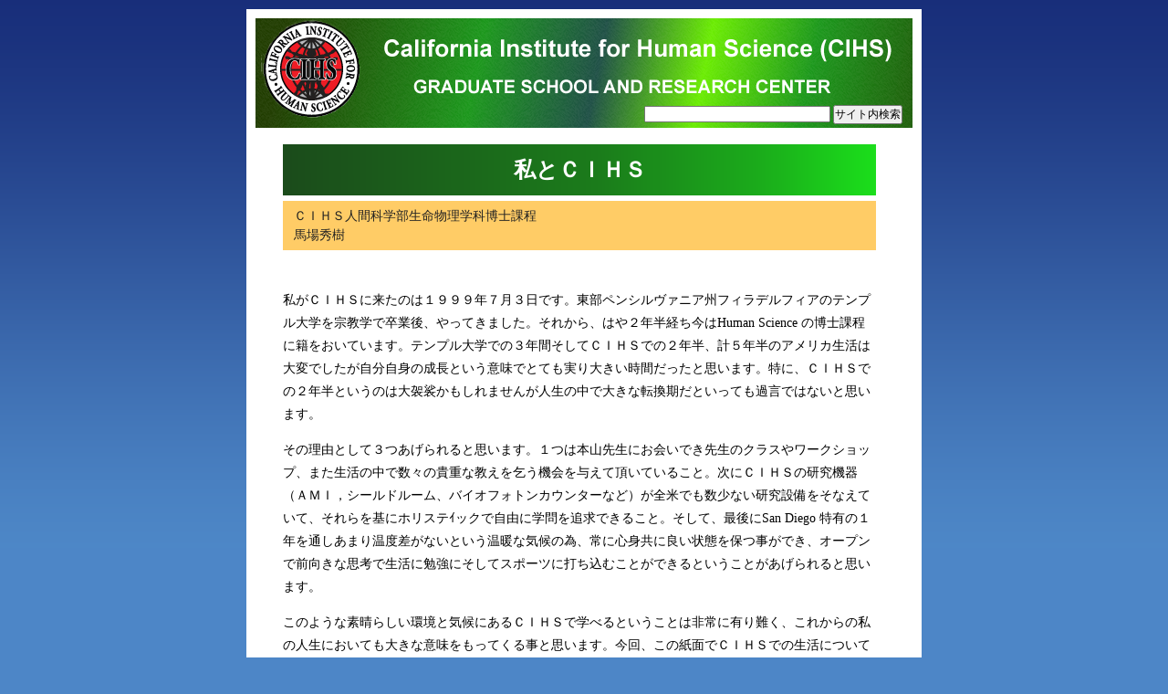

--- FILE ---
content_type: text/html; charset=UTF-8
request_url: http://www.iarp.or.jp/cihs/cihs3.html
body_size: 20098
content:
<!DOCTYPE html PUBLIC "-//W3C//DTD XHTML 1.0 Transitional//EN" "http://www.w3.org/TR/xhtml1/DTD/xhtml1-transitional.dtd">
<html xmlns="http://www.w3.org/1999/xhtml" xml:lang="ja" lang="ja">
<head>
<meta http-equiv="Content-Type" content="text/html; charset=utf-8" />
<meta name="Author" content="California Institute for Human Science (CIHS)" />
<meta name="Copyright" content="&copy; 2010 California Institute for Human Science. All Right Reserved." />
<meta name="Description" content="California Institute for Human Science (CIHS)は人間は身心魂よりなる全体的存在との人間観に基づき,地球社会の実現に貢献できる創造的個性の育成を目指す大学院大学です。"/>
<meta name="Keywords" content="CIHS,USA,大学院留学,カリフォルニア,大学院,人間科学,学長 本山博" />

<title>CIHS,カリフォルニア人間科学大学院</title>
<!-- add your meta tags here -->

<link href="../css4/layout_1col_slidingdoorsubmenu.css" rel="stylesheet" type="text/css" />
<!--[if lte IE 7]>
<link href="css/patches/patch_layout_1col.css" rel="stylesheet" type="text/css" />
<![endif]-->
<script type="text/javascript" src="../js/jquery-1.4.1.js"></script>
<script type="text/javascript" src="../js/jquery.cross-slide.js"></script>

<script><!--
$(document).ready(function(){

	// 偶数行の色を設定
	  $('table.stripe-table tr:even').addClass('even-row');

});
//--></script>
<style type="text/css">
<!--
body,td,th {
	font-size: 75%;
}
-->
</style></head>
<body>
<div class="page_margins">
  <div class="page">
    <div id="header">
      <div id="topnav">
<div id="searchBox">
<form action="http://www.google.com/search">
<input type="hidden" value="http://www.iarp.or.jp/cihs/" name="as_sitesearch" />
<input type="hidden" name="ie" value="utf-8" />
<input type="hidden" name="oe" value="utf-8" />
<input type="text" name="q" maxlength="256" value="" style="width:200px;" />
<input name="btnG" type="submit" class="btnSearch" value="サイト内検索" title="サイト内検索" />
</form>
</div> </div>
      <h1><a href="index.html" target="_self"><img src="images/logo/logo.png" alt="IARP homepage" width="720" height="120" /></a></h1>
    </div>
    <!-- begin: main navigation #nav -->

<!--       nabi 1 -->

      
      

      
      
<div id="main">
   <div id="mainContent">
      <!-- begin: #mainContent static column -->
        <div id="mainContent_content" class="clearfix"><!-- skiplink anchor: Content -->    
          <h2>私とＣＩＨＳ</font></h2>

      <h5>ＣＩＨＳ人間科学部生命物理学科博士課程

        <br />
        馬場秀樹</h5><p>&thinsp;</p>
            <p >私がＣＩＨＳに来たのは１９９９年７月３日です。東部ペンシルヴァニア州フィラデルフィアのテンプル大学を宗教学で卒業後、やってきました。それから、はや２年半経ち今はHuman 
Science の博士課程に籍をおいています。テンプル大学での３年間そしてＣＩＨＳでの２年半、計５年半のアメリカ生活は大変でしたが自分自身の成長という意味でとても実り大きい時間だったと思います。特に、ＣＩＨＳでの２年半というのは大袈裟かもしれませんが人生の中で大きな転換期だといっても過言ではないと思います。</p>
          <p >その理由として３つあげられると思います。１つは本山先生にお会いでき先生のクラスやワークショップ、また生活の中で数々の貴重な教えを乞う機会を与えて頂いていること。次にＣＩＨＳの研究機器 
              （ＡＭＩ，シールドルーム、バイオフォトンカウンターなど）が全米でも数少ない研究設備をそなえていて、それらを基にホリステｲックで自由に学問を追求できること。そして、最後にSan 
              Diego 特有の１年を通しあまり温度差がないという温暖な気候の為、常に心身共に良い状態を保つ事ができ、オープンで前向きな思考で生活に勉強にそしてスポーツに打ち込むことができるということがあげられると思います。</p>
          <p >このような素晴らしい環境と気候にあるＣＩＨＳで学べるということは非常に有り難く、これからの私の人生においても大きな意味をもってくる事と思います。今回、この紙面でＣＩＨＳでの生活について書く機会を与えていただいたので、私事ではありますが、自分がどのようないきさつでＣＩＨＳにきたか、ＣＩＨＳで何を勉強しているのか、そしてこれから何を研究対象として論文を書いていくのかということを通じてＣＩＨＳの特色を紹介していきたいと思います。</p>
          <p >私はまず高校を卒業してイギリスに英語を勉強しにいきました。勉強といっても私は勉強は嫌いなんです。どちらかというと、身体を動かして何かしているのが性に合っている質でどうも勉強は苦手で大学には全然行く気はありませんでした。ですが、英語だけは得意で好きだったのでイギリスの語学学校にいきました。勿論、海外での生活というのは初めてで非常に新鮮でした。しかし、性格というのは環境が変わっても変わらないもので、語学学校での勉強にはなじめず、全然行きませんでした。しかし、ホームステイ先の同年代の子どもや彼の友達と１日中遊んでいたので、日本に帰る頃には学校の他の生徒よりも全然英語が上達していたのを覚えています。</p>
          <p >この、イギリスでの友達との経験の中で疑問に思うことが幾つかありました。なぜ、こんなにも同じ人間なのに考えかたや遊びに対する感覚が違うのだろう、また、文化の違いというのはどうして生まれたのか、という疑問をもっていました。それで、学校が終わり日本に帰る前にエジプトに行ったのですが、そこでカイロ博物館に行ったときに私が雇ったガイドがカイロ大学の人類学の教授で、当たり前ですが何でも知っているのです。それで、大学というところはこのような専門家が教えているんだと、いうことに非常に感銘を受け、それなら大学で自分がもった疑問を勉強しようと思い、日本に帰ってきてテンプル大学日本校に入学しました。アメリカの大学は周知のとおり、英語を母国語としない生徒でも、英語ができたら比較的容易に入学でき、また入学時に専攻を決めなくていいのでその当時の自分にとって最適の選択でした。</p>
          <p >何科目か勉強していく中で気が付いた事は、自分が持った疑問は人間それ自身の問題に他ならないのではないかという事でした。そのような時期にたまたま、World 
              Religion というクラスがあり必須科目だったのでとりました。そのクラスではヒンズー教、キリスト教、そして仏教を勉強するのですが、色々な文化の違い、またその中の思考様式の違いというのは人間の根幹を支えている宗教によるものではないかと思い、宗教をまた仏教徒として仏教を専門に勉強していこうと決めました。</p>
          <p >それからその教授のクラスを取り続けました。その教授はもともとキリスト教の専門だったのですが禅のクラスも教えていて、彼のところに禅をもっと勉強したいと相談にいったら、「僕が教えられることはもう無いからフィラデルフィア本校で日本仏教専門の教授でトーマス 
              デイーンという僕の友達いるからそちらに行きなさい」とアドバイスしていただき、１９９６年の夏にアメリカにきました。そして、その教授のところに行き禅を勉強したいといったら、それだったら禅の専門家がいるからというので、すぐに長友繁法教授を紹介していただきました。以後、長友先生には２年半近く禅、東洋哲学、そしてペーパーの書き方など御指導して頂き、時には先生の大学院でのクラスにも聴講さしていただきました。</p>
          <p >長友先生は、私にとっては本当に雲の上のような人であり、少しでも先生に近づきたいという思いで、長友先生が博士号を取られたハワイ大学大学院に願書を提出しました。しかし、私は理数系が非常に弱く成績がとても悪かったのでそれが足を引っ張り結局ハワイ大学には入学できませんでした。それで、その報告をしに長友先生の所に行った時に、「僕の先生で本山博先生という方が 
              San Diegoで大学院を設立してそこに比較宗教学があるから」というので推薦していただきました。</p>
          <p >即刻、ＣＩＨＳから願書を取り寄せました。ＣＩＨＳは毎学期に入学許可をだしているので、その次の学期からの入学を許可してもらい、荷物をトラックにつめ、私の先生の先生である本山先生に教えていただけるという思いで飛ぶように大陸を横断してきました。それが、１９９９年の７月です。</p>
          <p >しかし、急いで来たのはいいのですが、ＣＩＨＳに来てまず気付いたことは本山先生がいつもいらしゃらない。また、他の宗教学の教授も客員教授なのでいつも学校にはいません。ですから、宗教が勉強できるのは本山先生がこちらにいらっしゃる冬と夏の年2回と、他の客員教授が教えているときです。</p>
          <p >私が本山先生と初めてお会いしたのは1999年の10月のチャクラに関するワークショップでした。私は、チャクラに関しては殆どといっていいほど無知でした。本山先生御自身の宗教、神秘体験に基づき霊界との関係のなかで、展開される講義には感激し自分の中で新しい宗教観が生まれました。その外にも、&quot;催眠現象と宗教経験&quot;や&quot;カルマと再生&quot;などのクラスなども非常に自分の宗教観を深めることができました。このような分野は日本でもそうですがアメリカでもアカデミックな力が大きく働いている大きな大学では勉強することはできません。ですから、ＣＩＨＳのような形而上学、超心理学、また霊界などの分野が多面的にオープンに学べるというのはとても貴重だと思います。</p>
          <p >それゆえに、比較宗教学科があまり活発に運営されていないというのは惜しい気がします。しかし、そのおかげといったら変ですが、私は新しい発見をすることができました。それは、人間科学部で学んだ理数系の新しい知識です。</p>
          <p >私は、ＣＩＨＳに来て毎学期宗教学のクラスがないと分かり、比較宗教学部から人間科学部に移りました。これは、自分のなかでとても大きなチャレンジでした。なにしろ、理数系はその成績の悪さで他の大学院に入れなかったくらいできないものですから、人間科学部では必修である統計学、物理学、量子力学などには殆ど恐怖に近いものを感じていました。しかし、実際やってみると自分でも驚くほどにできるんです。これはシバリエー教授やその時一緒にとっていた友達のおかげもあるのですが時間がかかり大変でしたが少しずつ理解することができました。ＣＩＨＳは生徒数が少ないですから殆どのクラスで同じ顔ぶれなのです。私がこれらのクラスを取っていたとき5学期間、1年と3ヶ月の間同じ生徒5人とシバリエー教授とやってきました。ですからクラスの中だけでなく学校全体がで家族のような感がありとても勉強しやすい環境で、分からなくて質問したらみんなで親身になって考え議論するという感じです。そのお陰で理解でき自分の苦手意識を克服できた気がします。私は、ＣＩＨＳのこのような家族的雰囲気もひとつの特徴だと思います。</p>
          <p >このように私が修士をとる頃にはだいぶサイエンスが何たるものか分かってきて、ＣＩＨＳの信条の一つであります宗教と科学の統合というものも少し自分の中で見えてきたような気がしました。また、これらの科学の勉強を通してＣＩＨＳが備えているＡＭＩ、Biophoton 
              Counter、またシールドルームなどの理論が解り、またこれらの機器が如何に本山先生の宗教体験を科学的に分析し既存の世界宗教を統合した新しいホリステｲックな宗教哲学を体系づけたのに役立って来たのかというのがわかってきたような気がします。</p>
          <p >私は人間科学部博士課程で学び1年経ちそろそろ論文のテーマを絞っていく時期にきています。やはり、私としてはＣＩＨＳでの中でのこのような特色を活かし論文を書けたらと思っています。今現在自分の中でどのようなアイデアがあるかというと、宗教と音というのがあります。波動としての音という枠組みの中で宗教を比較して研究したいと思っています。</p>
          <p >例えば、古代のヴォーカリゼーションでは、読経の仕方があります。今でも、真言密教では12くらいの読み方が残っています。また、仏教音楽で単線律による無伴奏の声楽曲で声明というのがありますが、その様式技法は日本音楽の形成に大きな影響を与えました。特に、真言、天台両声明は雅楽とならぶ伝統的な音楽理論を持っています。</p>
          <p >ですから、音の違いというのは昔の人は重視していたのではないかと思います。&quot;おとずれ&quot;という言葉がありますが、その語源は&quot;音連れ&quot;です。神がいらしたときに、姿、形は見えないけど何か音をもたらした。人々はそれを感じたいと思う。風鈴というのはその一つの例だと思います。風のもたらす音と人工の音を器用に聞き分けてその音の違いの中に神様を感じ取っていく。また、川の音、自然の音と、人工の声明が競い合っていく中で行をやっていく、そのような鋭い感性のようなものが人間にはあると思います。</p>
          <p >そういう意味で、音というのは人間にとって非常に不思議な力をもっていて、それゆえに生活にまた宗教に顕れてきているのではないかと思います。このような、観点から宗教の中の音を波動として科学的立場から観てそれを比較宗教哲学の中に統合してみたく、今研究しています。</p>
          <p >また、これらのテーマを通じて、いつも本山先生がおっしゃっています人間は物質的身体のみの存在ではなく、心も神性をもつ多重的、全体的存在でありその全体の進化が人間にとって重要あり、そしてこの様な理解が先生の理念であります地球社会の、またその共同体内での世界の諸宗教の共存、相互尊重に重要であるということを理解でき表現できたらと思っております。</p>
          <p >最後に、私の学友であります４人の人間科学部の博士課程の研究テーマを紹介したいと思います。まず、インドからのマニッシュ 
  &thinsp;ヴェｶリア。彼とは、同じ時期にＣＩＨＳに来たので私の一番古い友達で、今、意図に因る 
              Biophoton の分光特色を研究しています。次に、フランスからのデニス ベダットは、Binral 
              Beat による人工的な脳波のシフトによるＥＳＰの研究をしています。彼とは、夏に、超心理学のクラスをとり共同で実験をしました。このペーパーはインターネットにポストしてあるので、興味のある方は下記のアドレスにアクセスしてください。</p>
          <p >http://www.neuroacoustic.com/parapsychologyfinal.htm</p>
          <p >そして、前回のニューズレターに本山先生への手紙が掲載されたジョン 
  &thinsp;アヨウブはAMI とCortisolテストを使ったストレスレヴェルの研究を、また、同じ日本からの森一仁君は、経絡の電気生理学的な特性をAMI 
              と赤外線カメラを使って解析するという研究に打ち込んでいます。私も含めて他の生徒もＣＩＨＳが大好きで勉強と研究をやっているのですが、森君は人一倍そのような気持ちが強く、先日、二人で話す機会があったときに、自分は絶対自分の研究によってＣＩＨＳを世に知らしめるという気持ちで研究したいと語ってくれました。</p>
          <p >この他にも、もう一人インドからの学生でナヴィーン 
              ラオという学生がいます。今、彼は今色々な事情で学校には来ていませんが、また、復帰してくることと思います。それと、先学期から心理学部の修士課程に2人の学生が南米のエクアドルから来ました。</p>
          <p >このように、CIHS は段々と国際色豊かになってきています。これも、本山先生の地球社会という考えがCIHS 
              という学校を通じて実現されているのではないでしょうか。私たち学生にしてみればCIHS 
              は、このような国際色の豊かさ、研究機器のユニークさ、授業内容の幅広さ、そして、San 
              Diego の気候の良さ、と言う意味では非常に勉強するには素晴らしい環境を備えた大学院―研究機関だと思います。これも、本山先生のお力また努力のおかげであり、先生の真理を追求し続けるという姿勢がCIHS 
              という形で実現されたからだと思います。最後に、このような素晴らしい学校を創立し、私たち学生に勉強、研究する機会を与えてくださっている本山先生と奥様、それにその学校を支えてくださっている教授やスタッフそして、日本において 
              CIHS を様々な形で支え続けて下さっている多くの方々に感謝しつつこの辺で終わりにさせていただきたいと思います。</p>
          <p >以上</p>
     
          <!-- end of table -->
     </div>
        <!-- end of mainContent_content -->
   </div><!-- end of mainContent -->
  <div id="ie_clearing">&thinsp;</div>
   <!-- End: IE Column Clearing -->
</div><!-- end of main -->
  <!-- begin: #footer -->
      <div id="footer"><a href="http://www.iarp.or.jp/" target="_self">&copy; 2010 California Institute for Human Science. All Right Reserved</a></div>
    </div>
  </div>
</body>
</html>


--- FILE ---
content_type: text/css
request_url: http://www.iarp.or.jp/css4/layout_1col_slidingdoorsubmenu.css
body_size: 1280
content:
@charset "UTF-8";
/**
 * "Yet Another Multicolumn Layout" - (X)HTML/CSS Framework
 *
 * (en) central stylesheet - layout example "2col_left_13"
 * (de) Zentrales Stylesheet - Beispiellayout "2col_left_13"
 *
 * @copyright       Copyright 2005-2009, Dirk Jesse
 * @license         CC-A 2.0 (http://creativecommons.org/licenses/by/2.0/),
 *                  YAML-C (http://www.yaml.de/en/license/license-conditions.html)
 * @link            http://www.yaml.de
 * @package         yaml
 * @version         3.1
 * @revision        $Revision: 343 $
 * @lastmodified    $Date: 2009-01-19 23:41:32 +0100 (Mo, 19. Jan 2009) $
 */

/* import core styles | Basis-Stylesheets einbinden */
@import url(../yaml/core/base.css);

/* import screen layout | Screen-Layout einbinden */
@import url(navigation/nav_shinybuttons.css);
@import url(screen/basemod.css);
@import url(screen/basemod_1col.css);
@import url(screen/content.css);
@import url(screen/hlistmod.css);
/* import contents modify */
@import url(screen/contentmod.css);
/* import contents modify */
@import url(screen/contentmod_1col.css);
/* import sub menu slidingdoor  modify */
@import url(nav_slidingdoor-submenu.css);

/* import print layout | Druck-Layout einbinden */
/*@import url(../yaml/print/print_003_draft.css);　*/

--- FILE ---
content_type: text/css
request_url: http://www.iarp.or.jp/css4/screen/basemod.css
body_size: 3783
content:
@charset "UTF-8";
/**
 * "Yet Another Multicolumn Layout" - (X)HTML/CSS Framework
 *
 * (en) Screen layout for YAML examples
 * (de) Bildschirmlayout für YAML-Beispiele
 *
 * @copyright       Copyright 2005-2009, Dirk Jesse
 * @license         CC-A 2.0 (http://creativecommons.org/licenses/by/2.0/),
 *                  YAML-C (http://www.yaml.de/en/license/license-conditions.html)
 * @link            http://www.yaml.de
 * @package         yaml
 * @version         3.1
 * @revision        $Revision: 343 $
 * @lastmodified    $Date: 2009-01-19 23:41:32 +0100 (Mo, 19. Jan 2009) $
 */

@media screen, projection
{
  /**
   * (en) Formatting YAML's  basic layout elements
   * (de) Gestaltung des YAML Basis-Layouts
   */

  /* (en) Marginal areas & page background */
  /* (de) Randbereiche & Seitenhintergrund */
  body {
	padding: 10px 0;
	background-attachment: scroll;
	background-color: #4D86C7;
	background-repeat: repeat-x;
	background-position: left top;
	background-image: url(../images/bg/bg_blue.png);
}

  /* (en) Centering layout in old IE-versions */
  /* (de) Zentrierung des Layouts in alten IE-versionen */
  body { text-align: center; }
  .page_margins { text-align:left; margin: 0 auto; }

  /* (en) Layout: width, background, borders */
  /* (de) Layout: Breite, Hintergrund, Rahmen */
  .page_margins {
	min-width: 600px;
	max-width: 740px;
	background: #fff;
}
  .page {
	padding: 10px;
}

  /* (en) Designing main layout elements */
  /* (de) Gestaltung der Hauptelemente des Layouts */

  #header {
	color: #000;
	padding: 45px 2em 1em 20px;
	background-color: #08195A;
	background-repeat: repeat-x;
	background-position: left top;
  }
  
  
    #header {
	padding-top: 0px;
	padding-right: 0px;
	padding-bottom: 0px;
	padding-left: 0px;
  }

  #topnav { color: #aaa; background: transparent; }

  /* (en) adjustment of main navigation */
  /* (de) Anpassung der Hauptnavigation */
  #nav ul { margin-left: 20px; }

  #main { background: #fff;padding:10px 0; }

  #footer {
    color:#666;
    background: #f9f9f9;
    padding: 10px 20px;
    border-top: 5px #efefef solid;
    line-height: 1.5em;
  }

  /*------------------------------------------------------------------------------------------------------*/

  /**
   * (en) Formatting content container
   * (de) Formatierung der Inhalts-Container
   *
   * |-------------------------------|
   * | #header                       |
   * |-------------------------------|
   * | #sidebar1   | #mainContent     | #col2   |
   * | 25%     | flexible  | 25%     |
   * |-------------------------------|
   * | #footer                       |
   * |-------------------------------|
 


  #sidebar1 { width: 25%; }
  #sidebar1_content { padding: 10px 10px 10px 20px; }

  #col2 { width: 25%; }
  #col2_content { padding: 10px 20px 10px 10px; }

  #mainContent { margin: 0 25%; }
  #mainContent_content { padding: 10px; }
  */

  /*------------------------------------------------------------------------------------------------------*/

  /**
   * (en) Styling of layout specific elements
   * (de) Gestaltung layoutabhängiger Elemente
   */

  #header h1 {
    font-weight:bold;
    font-size:2.5em;
    letter-spacing:-2px;
    line-height:65%;
    color:#000;
  }

  #header span { color:#999; }

  #topnav a { color: #999; font-weight: normal; background:transparent; text-decoration:none; }
  #topnav a:focus,
  #topnav a:hover,
  #topnav a:active { text-decoration:underline; background-color: transparent;}

  #footer a { color: #999; background:transparent; font-weight: bold;}
  #footer a:focus,
  #footer a:hover,
  #footer a:active {
	color: #4D87C7;
	text-decoration:underline;
}
}


  /*------------------------------------------------------------------------------------------------------*/


--- FILE ---
content_type: text/css
request_url: http://www.iarp.or.jp/css4/screen/basemod_1col.css
body_size: 1116
content:
@charset "UTF-8";
/**
 * "Yet Another Multicolumn Layout" - (X)HTML/CSS framework
 * (en) stylesheet for screen layout
 * (de) Stylesheet für das Bildschirm-Layout
 *
 * @creator       YAML Builder V1.2 (http://builder.yaml.de)
 * @file          basemod.css
 * @-yaml-minver  3.1
 */

@media screen, projection
{

  /* Layout Properties | Layout-Eigenschaften */
  .page_margins { width: 740px; background: #fff; }

  /*-------------------------------------------------------------------------*/

  /**
   * (en) Formatting content container
   * (de) Formatierung der Inhalts-Container
   *
   */

  #main { padding: 0px 20px }
  
 #sidebar1 {
	width: 180px;
 }

  /* Hide right column | Rechte Spalte abschalten */
  #col2, #col2_content { display:none; }

  #mainContent { margin-left: 0px; margin-right: 0; }
  #mainContent_content { padding: 10px 20px 10px 10px; }
	
  /*-------------------------------------------------------------------------*/
}
#mainContent #mainContent_content ol li {
	font-family: "ＭＳ Ｐゴシック", Osaka, "ヒラギノ角ゴ Pro W3";
	font-size: 14px;
	font-weight: bold;
}


--- FILE ---
content_type: text/css
request_url: http://www.iarp.or.jp/css4/screen/hlistmod.css
body_size: 1216
content:
@charset "UTF-8";

  .hlist {
	border: 0 none;
	background-image: url(../images/org_buttons/menuback-green.png);
	background-repeat: repeat-x;
	background-position: right center;
}
  .hlist ul {
	margin-left: 0;
	border: 0 none;
	width: 100%;
}

  .hlist ul li {
	line-height: 2em;
	text-align: center;
	display: block;
	font-size: 1.2em;
	font-weight: bold;
	color: #FFFFFF;
}

  .hlist ul li.last {
	float:right;
	border-right: 1px #ccc solid;
	margin-left: -5px;
}

  .hlist ul li a,
  .hlist ul li strong {
	width:auto;
	display:block;
	border-left: 1px #ccc solid;
	color: #FFFFFF;
	font-weight: normal;
	margin-top: 0;
	margin-bottom: 0;
	padding-top: 0.5em;
	padding-right: 0.4em;
	padding-bottom: 0.5em;
	padding-left: 0.4em;
}

  .hlist ul li a span {
	display:block;
	color: #FFFFFF;
}
  .hlist ul li strong span {
	display:block;
	color: #CCCCCC;
	font-weight: bold;
}

  .hlist ul li a:focus,
  .hlist ul li a:hover,
  .hlist ul li a:active {
	background: #444;
	color: #FFFF99;
}

  .hlist ul li.active {
}
  .hlist ul li.active strong { background: #800; color: #fff; font-weight: bold; }

  /*------------------------------------------------------------------------------------------------------*/


--- FILE ---
content_type: text/css
request_url: http://www.iarp.or.jp/css4/screen/contentmod.css
body_size: 11229
content:
@charset "UTF-8";


@media all
{

#motoyama img {
	padding-right: 15px;
	padding-bottom: 50px;
}

#mainContent p {
	text-align: left;
	font-family: "ＭＳ Ｐゴシック", Osaka, "ヒラギノ角ゴ Pro W3";
	line-height: 150%;
	font-size: 14px;
}

#mainContent  a {
	text-align: left;
	font-family: "ＭＳ Ｐゴシック", Osaka, "ヒラギノ角ゴ Pro W3";
	font-size: 14px;
	line-height: 150%;
}

#mainContent h1 {
	background-image: url(../../images/menubar/mainbar-h1-g.gif);
	color: #FFFFFF;
	font-family: "ＭＳ Ｐゴシック", Osaka, "ヒラギノ角ゴ Pro W3";
	font-size: 24px;
	font-style: oblique;
	font-weight: bold;
	line-height: 200%;
	margin-bottom: 10px;
	margin-top: 10px;
	text-align: center;
	padding-top: 20px;
	padding-right: 20px;
	padding-bottom: 20px;
	padding-left: 20px;
	background-repeat: repeat-y;
}


#mainContent h1 a {
	color: #FFFFFF;
	font-family: "ＭＳ Ｐゴシック", Osaka, "ヒラギノ角ゴ Pro W3";
	font-size: 20px;
	font-style: oblique;
	font-weight: bold;
	line-height: 200%;
	margin-bottom: 10px;
	margin-top: 10px;
	text-align: center;
	padding: 0px;
}



#mainContent h1 a:visited {
	text-decoration: none;
	color: #FFFFFF;
}


#mainContent  h2 {
	color: #FFFFFF;
	font-family: "ＭＳ Ｐゴシック", Osaka, "ヒラギノ角ゴ Pro W3";
	font-size: 24px;
	font-style: normal;
	font-weight: bold;
	padding-top: 10px;
	line-height: 150%;
	text-align: center;
	padding-bottom: 10px;
	background-image: url(../../images/menubar/mainbar-h1-g.png);
}

#mainContent h2 a {
	text-decoration: none;
	height: 30px;
	color: #FFFFFF;
	font-family: "ＭＳ Ｐゴシック", Osaka, "ヒラギノ角ゴ Pro W3";
	font-size: 18px;
	font-style: normal;
	font-weight: bold;
	padding-top: 0px;
	line-height: 150%;
	margin-bottom: 10px;
	margin-top: 10px;
}

#mainContent h2 a:visited {
	text-decoration: none;
	color: #FFFFFF;
}



#mainContent h3 {
	font-family: "ＭＳ Ｐゴシック", Osaka, "ヒラギノ角ゴ Pro W3";
	font-size: 16px;
	font-weight: bold;
	text-align: left;
	line-height: 250%;
	background-color: #C4C400;
	background-image: url(../../images/menubar/mainbar-h3-gld.gif);
	padding-left: 20px;
	padding-top: 5px;
	padding-bottom: 5px;
}
#mainContent h4 {
	font-family: "ＭＳ Ｐゴシック", Osaka, "ヒラギノ角ゴ Pro W3";
	line-height: 150%;
	font-size: 16px;
	text-align: left;
	margin-top: 20px;
	font-weight: bold;
	font-style: italic;
	background-color: #FFCC00;
	padding-left: 20px;
	padding-top: 5px;
	padding-bottom: 5px;
}
#mainContent h5 {
	text-align: left;
	font-size: 14px;
	font-family: "ＭＳ Ｐゴシック", Osaka, "ヒラギノ角ゴ Pro W3";
	line-height: 150%;
	background-color: #FFCC66;
	padding-top: 6px;
	padding-right: 12px;
	padding-bottom: 6px;
	padding-left: 12px;
}


#mainContent h6  {
	text-align: left;
	font-size: 14px;
	font-family: "ＭＳ Ｐゴシック", Osaka, "ヒラギノ角ゴ Pro W3";
	line-height: 150%;
	background-color: #FFC6B3;
	padding-top: 6px;
	padding-right: 12px;
	padding-bottom: 6px;
	padding-left: 12px;
	width: 150px;
}


.even-row {
	background-color: #E3E3E3;
}

#mainContent .table  {
	font-family: "ＭＳ Ｐゴシック", Osaka, "ヒラギノ角ゴ Pro W3";
	font-size: 14px;
	margin-top: 20px;
	margin-bottom: 20px;
	margin-right: auto;
	margin-left: auto;
}

#mainContent .table table  {
	font-family: "ＭＳ Ｐゴシック", Osaka, "ヒラギノ角ゴ Pro W3";
	font-size: 14px;
	margin-right: auto;
	margin-left: auto;
	border: thin solid #999999;
}

#mainContent .table table th {
	padding-right: 10px;
	padding-left: 10px;
	font-family: "ＭＳ Ｐゴシック", Osaka, "ヒラギノ角ゴ Pro W3";
	font-size: 14px;
	font-weight: bold;
	line-height: 150%;
	border: thin solid #999999;
}


#mainContent .table table td {
	font-family: "ＭＳ Ｐゴシック", Osaka, "ヒラギノ角ゴ Pro W3";
	font-size: 14px;
	padding-top: 6px;
	padding-right: 12px;
	padding-bottom: 6px;
	padding-left: 12px;
	border: thin solid #999999;
}


#mainContent .table table tr {
	margin: 0px;
	font-family: "ＭＳ Ｐゴシック", Osaka, "ヒラギノ角ゴ Pro W3";
	font-size: 14px;
	border: thin solid #999999;


}

#mainContent .table table p {
	font-family: "ＭＳ Ｐゴシック", Osaka, "ヒラギノ角ゴ Pro W3";
	font-size: 12px;



}




#sidebar1  h1 {
	font-family: "ＭＳ Ｐゴシック", Osaka, "ヒラギノ角ゴ Pro W3";
	font-size: 14px;
	color: #FFFFFF;
	background-color: #739CCD;
	line-height: 2em;
	font-weight: bold;
	margin: 0px;
	text-align: left;
	padding-top: 0px;
	padding-right: 5px;
	padding-bottom: 0px;
	padding-left: 5px;
}
#sidebar1  p {
	font-size: 12px;
}
#mainContent  td {
	font-size: 14px;
	font-family: "ＭＳ Ｐゴシック", Osaka, "ヒラギノ角ゴ Pro W3";
	line-height: 130%;
}
#mainContent  .catch p {
	font-family: "ＭＳ Ｐゴシック", Osaka, "ヒラギノ角ゴ Pro W3";
	font-size: 16px;
	font-weight: bold;
	color: #333333;
	line-height: 150%;
	text-align: left;
}

/**       tsuika */

#mainContent .koshi {
	font-family: "ＭＳ Ｐゴシック", Osaka, "ヒラギノ角ゴ Pro W3";
	font-size: 18px;
	font-weight: bold;
	text-align: center;
}
#mainContent #taisoyotei {
	text-align: left;
	display: block;
}
#mainContent #nendo p {
	font-family: "ＭＳ Ｐゴシック", Osaka, "ヒラギノ角ゴ Pro W3";
	font-size: 18px;
	font-weight: bold;
	color: #333333;
	text-align: center;
}
#mainContent .koshiblock {
	border: thin dotted #CCCCCC;
	padding-top: 20px;
	padding-right: 10px;
	padding-bottom: 20px;
	padding-left: 10px;
	margin-top: 20px;
	margin-bottom: 20px;
}
#mainContent .nenkanyotei {
	text-align: left;
}
#mainContent .keiraku-p {
	font-family: "ＭＳ Ｐゴシック", Osaka, "ヒラギノ角ゴ Pro W3";
	font-size: 14px;
	text-align: left;
	line-height: 180%;
	margin: 10px;
}
#mainContent #yogabook-table td {
	font-family: "ＭＳ Ｐゴシック", Osaka, "ヒラギノ角ゴ Pro W3";
	font-size: 14px;
	line-height: 150%;
	padding: 10px;
}
#mainContent #weekend {
	font-family: "ＭＳ Ｐゴシック", Osaka, "ヒラギノ角ゴ Pro W3";
	font-size: 14px;
	line-height: 150%;
}
#mainContent #video-pawan {
	line-height: 150%;
	font-family: "ＭＳ Ｐゴシック", Osaka, "ヒラギノ角ゴ Pro W3";
	font-size: 14px;
}
#mainContent #video-title {
	font-family: "ＭＳ Ｐゴシック", Osaka, "ヒラギノ角ゴ Pro W3";
	font-size: 24px;
}
#mainContent .video-table {
	line-height: 180%;
	font-size: 14px;
	font-family: "ＭＳ Ｐゴシック", Osaka, "ヒラギノ角ゴ Pro W3";
}


#mainContent .video-table table td {
	line-height: 180%;
	font-size: 14px;
	font-family: "ＭＳ Ｐゴシック", Osaka, "ヒラギノ角ゴ Pro W3";
	padding: 10px;
}


#mainContent #video-pawan .video-pawan2 {
	padding: 10px;
}

#mainContent #video-pawan .video-pawan2 img {
	padding: 10px;
}


#mainContent #video-shurokunaiyo {
	line-height: 180%;
	font-size: 14px;
	padding: 10px;
}
#mainContent #yoga-qa-p p {
	font-size: 14px;
	line-height: 150%;
}
#mainContent #gekkan-class {
	font-size: 12px;
	line-height: 120%;
}
#mainContent .koshiblock p {
	line-height: 150%;
	font-size: 14px;
}



#mainContent .table  {
	line-height: 150%;
	font-family: "ＭＳ Ｐゴシック", Osaka, "ヒラギノ角ゴ Pro W3";
	font-size: 14px;
}

#mainContent .table th {
	border: thin solid #999999;
}



#mainContent .table .title {
	font-size: 16px;
	color: #0000CC;
}

#mainContent .table td {
	border: thin solid #999999;
	text-align: left;
}
#mainContent #yakuin-table td {
	font-family: "ＭＳ Ｐゴシック", Osaka, "ヒラギノ角ゴ Pro W3";
	font-size: 14px;
	line-height: 150%;
	padding-left: 10px;
	padding-right: 10px;
	padding-top: 10px;
	padding-bottom: 10px;
	border: thin ridge #CCCCCC;
}

#mainContent .kakomi {
	font-family: "ＭＳ Ｐゴシック", Osaka, "ヒラギノ角ゴ Pro W3";
	font-size: 14px;
	font-weight: bold;
}

#mainContent img {
	margin: 10px;
}


#mainContent .bookimg img {
	float: left;

}
#mainContent .ebook {
	border: thin double #CCCCCC;
	margin-left: 200px;
	margin-right: 40px;
}


#mainContent #orange {
	font-size: 24px;
	font-weight: bold;
	border: thin ridge #0000CC;
	color: #FF6600;
	padding: 10px;
}
#mainContent .table-img img {
	margin: 0px;
	padding: 0px;
}

#mainContent .table-img table {
	border-top-width: thin;
	border-right-width: 0px;
	border-bottom-width: 0px;
	border-left-width: 0px;
	border-top-style: solid;
	border-right-style: solid;
	border-bottom-style: solid;
	border-left-style: solid;
	border-top-color: #FFFFFF;
	border-right-color: #FFFFFF;
	border-bottom-color: #FFFFFF;
	border-left-color: #FFFFFF;
}

#mainContent .table-img td {
	border-top-style: none;
	border-right-style: none;
	border-bottom-style: none;
	border-left-style: none;
}

#mainContent .table-img tr {
	border-top-style: none;
	border-right-style: none;
	border-bottom-style: none;
	border-left-style: none;
}

#mainContent .table-img th {
	border-top-style: none;
	border-right-style: none;
	border-bottom-style: none;
	border-left-style: none;
}
.blue {color: #0000CC}

.cakraclasstitle {
	font-size: 20px;
	line-height: 150%;
	border: thick ridge #FFFFB9;
	font-weight: bold;
	color: #333399;
	font-style: oblique;
	padding-top: 3px;
	padding-right: 0px;
	padding-bottom: 3px;
	padding-left: 0px;
	margin-top: 10px;
	margin-right: 0px;
	margin-bottom: 10px;
	margin-left: 0px;
	background-color: #FFFFCC;
}


.page_margins .page #main #mainContent #mainContent_content .gekkan-class td {
	font-size: 12px;
	border: thin solid #999999;
}


.page_margins .page #main #mainContent #mainContent_conten .gekkan-class table td {
	border-top-width: thin;
	border-right-width: thin;
	border-bottom-width: thin;
	border-left-width: thin;
	border-top-style: solid;
	border-right-style: solid;
	border-bottom-style: solid;
	border-left-style: solid;
	border-top-color: #999999;
	border-right-color: #999999;
	border-bottom-color: #999999;
	border-left-color: #999999;
	font-size: 12px;
	font-family: "ＭＳ Ｐゴシック", Osaka, "ヒラギノ角ゴ Pro W3";
	font-style: normal;
	font-weight: normal;
	font-variant: normal;
}

}
#mainContent #mainContent_content .teiin p {
	font-size: 18px;
	color: #FF0000;
	font-weight: bold;
	font-style: italic;
}

#mainContent #mainContent_content .teiin a {
	font-size: 18px;
	color: #FF0000;
	font-weight: bold;
	font-style: normal;
	background-color: #FFFF66;
}

#mainContent #mainContent_content .teiin a:visited
 {
	font-size: 18px;
	color: #FF0000;
	font-weight: bold;
	font-style: normal;
}

#mainContent .bold16 p{
	font-size: 18px;
	font-weight: bold;
}
.dvdtitle {
	font-size: 36px;
	font-family: "ＭＳ Ｐ明朝", "細明朝体", "ヒラギノ明朝 Pro W3";
	font-weight: bold;
	text-align: center;
}
.biko {
	font-size: 12px;
}
#mainContent_content .koshicomment {
	background-color: #FFFFCC;
	font-weight: normal;
	font-size: 16px;
	line-height: 180%;
	padding-right: 15px;
	padding-left: 15px;
	padding-top: 8px;
	padding-bottom: 8px;
}

#mainContent_content .koshicomment p {
	background-color: #FFFFCC;
	font-weight: normal;
	font-size: 16px;
	line-height: 180%;
}
.classschedule {
	background-color: #FFCCCC;
	font-family: "ＭＳ Ｐゴシック", Osaka, "ヒラギノ角ゴ Pro W3";
	font-weight: bold;
}


--- FILE ---
content_type: text/css
request_url: http://www.iarp.or.jp/css4/screen/contentmod_1col.css
body_size: 537
content:
@charset "UTF-8";


@media all
{


#mainContent p {
	text-align: left;
	font-family: "ＭＳ Ｐゴシック", Osaka, "ヒラギノ角ゴ Pro W3";
	line-height: 180%;
	font-size: 14px;
}

#mainContent .founder p {
	font-family: "ＭＳ Ｐゴシック", Osaka, "ヒラギノ角ゴ Pro W3";
	font-size: 14px;
	text-align: center;
}


#mainContent  a {
	text-align: left;
	font-family: "ＭＳ Ｐゴシック", Osaka, "ヒラギノ角ゴ Pro W3";
	font-size: 14px;
	line-height: 150%;
}

#mainContent h1 {

}

#mainContent  h2 {

}

}


--- FILE ---
content_type: text/css
request_url: http://www.iarp.or.jp/css4/nav_slidingdoor-submenu.css
body_size: 3604
content:
@charset "UTF-8";
/**
 * "Yet Another Multicolumn Layout" - (X)HTML/CSS Framework
 *
 * (en) Horizontal list navigation based on "Sliding Door II" from von "A List Apart"
 * (de) Horizontale Navigationsliste basierend auf "Sliding Door II" von "A List Apart"
 *
 * @copyright       Copyright 2005-2009, Dirk Jesse
 * @license         CC-A 2.0 (http://creativecommons.org/licenses/by/2.0/),
 *                  YAML-C (http://www.yaml.de/en/license/license-conditions.html)
 * @link            http://www.yaml.de
 * @package         yaml
 * @version         3.1
 * @revision        $Revision: 343 $
 * @lastmodified    $Date: 2009-01-19 23:41:32 +0100 (Mo, 19. Jan 2009) $
 */

@media all
{

  .hlistsub {
    /* (en) This image is mainly transparent */
    /* (de) Dieses Bild ist größtenteils transparent */
    background: transparent url("images/sliding_door/round/bg.gif") repeat-x bottom;
    float: left;
    width: 100%;
  }

  .hlistsub ul {
	line-height: 1em;
	list-style: none;
	margin: 0;
	padding: 0 0 0 50px; /* LTR */
	white-space: nowrap;
  }

  .hlistsub li {
	/* (en) Repeat the main color from the image */
    /* (de) Wiederholung der Hauptfarbe aus der Bilddatei */
    list-style-type: none !important;
	background: #e0ecf8 url("images/sliding_door/round/left.png") no-repeat top left;
	border-bottom: 1px solid #000;
	float: left; /* LTR */
	margin: 0;
	padding: 0 0 0 3px;
	font-size: 12px;
  }

  .hlistsub a,
  .hlistsub strong {
	/* (en) This image is mainly transparent */
    /* (de) Dieses Bild ist größtenteils transparent */
    background: transparent url("images/sliding_door/round/right.png") no-repeat top right;
	color: #667;
	display: block;
	font-weight: normal;
	padding: 5px 11px 3px 8px;
	text-decoration: none;
	text-transform: none;
	/**
     * @bugfix
     * @affected   IE5.x, IE6
     * @css-for    all browsers
     * @valid      yes
     */
    width: auto; /* only IE 5.x */
	width/**/:/**/ .1em; /* only IE 6.0 */
	font-size: 12px;
  }

  .hlistsub a:link,
  .hlistsub a:visited { background-color: transparent; color: #667; }

  /**
   * @bugfix
   * @affected   IE5.x, IE6
   * @css-for    all browsers
   * @valid      yes
   */
  .hlistsub > ul a,
  .hlistsub > ul strong { width: auto; }  /* for other browsers */

  .hlistsub ul li:focus,
  .hlistsub ul li:hover,
  .hlistsub ul li:active {
    /* (en) Repeat the main color from the image */
    /* (de) Wiederholung der Hauptfarbe aus der Bilddatei */
    background-color: #c4d0dc;
    background-position: 0 -150px;
  }

  .hlistsub li:focus a,
  .hlistsub li:hover a,
  .hlistsub li:active a { background-position: 100% -150px; }

  .hlistsub a:focus,
  .hlistsub a:hover,
  .hlistsub a:active { background-color: transparent; color: #223; }

  .hlistsub li.active,
  .hlistsub ul li.active:focus,
  .hlistsub ul li.active:hover,
  .hlistsub ul li.active:active {
    /* (en) Repeat the main color from the image */
    /* (de) Wiederholung der Hauptfarbe aus der Bilddatei */
    background: white url("images/sliding_door/round/left_on.png") no-repeat top left;
    border: 0 none;
  }

  .hlistsub li.active strong {
    /* (en) This image is mainly transparent */
    /* (de) Dieses Bild ist größtenteils transparent */
    background: transparent url("images/sliding_door/round/right_on.png") no-repeat top right;
    color: #334;
    font-weight: bold;
    padding-bottom: 4px;
    padding-top: 5px;
  }

}
#mainContent_content .programs li {
	font-family: "ＭＳ Ｐゴシック", Osaka, "ヒラギノ角ゴ Pro W3";
	font-size: 14px;
	text-align: left;
	font-weight: bold;
}
